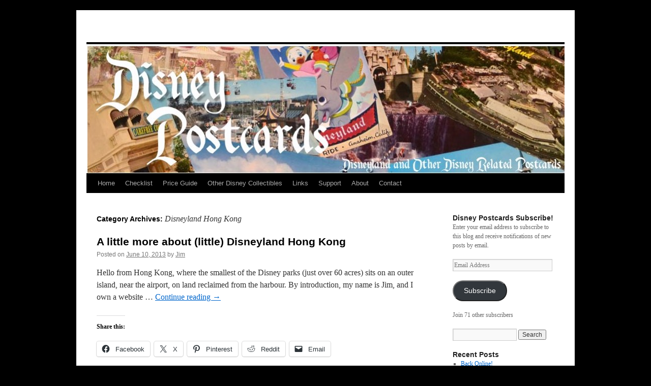

--- FILE ---
content_type: text/html; charset=UTF-8
request_url: https://sundrycollectibles.net/disneypostcards/category/disneyland-hong-kong/
body_size: 11203
content:
<!DOCTYPE html>
<html lang="en-US">
<head>
<meta charset="UTF-8" />
<title>
Disneyland Hong Kong | 	</title>
<link rel="profile" href="https://gmpg.org/xfn/11" />
<link rel="stylesheet" type="text/css" media="all" href="https://sundrycollectibles.net/disneypostcards/wp-content/themes/twentyten/style.css?ver=20230328" />
<link rel="pingback" href="https://sundrycollectibles.net/disneypostcards/xmlrpc.php">
<meta name='robots' content='max-image-preview:large' />
<link rel='dns-prefetch' href='//secure.gravatar.com' />
<link rel='dns-prefetch' href='//stats.wp.com' />
<link rel='dns-prefetch' href='//v0.wordpress.com' />
<link rel='dns-prefetch' href='//widgets.wp.com' />
<link rel='dns-prefetch' href='//s0.wp.com' />
<link rel='dns-prefetch' href='//0.gravatar.com' />
<link rel='dns-prefetch' href='//1.gravatar.com' />
<link rel='dns-prefetch' href='//2.gravatar.com' />
<link rel="alternate" type="application/rss+xml" title=" &raquo; Feed" href="https://sundrycollectibles.net/disneypostcards/feed/" />
<link rel="alternate" type="application/rss+xml" title=" &raquo; Comments Feed" href="https://sundrycollectibles.net/disneypostcards/comments/feed/" />
<link rel="alternate" type="application/rss+xml" title=" &raquo; Disneyland Hong Kong Category Feed" href="https://sundrycollectibles.net/disneypostcards/category/disneyland-hong-kong/feed/" />
<style id='wp-img-auto-sizes-contain-inline-css' type='text/css'>
img:is([sizes=auto i],[sizes^="auto," i]){contain-intrinsic-size:3000px 1500px}
/*# sourceURL=wp-img-auto-sizes-contain-inline-css */
</style>
<style id='wp-emoji-styles-inline-css' type='text/css'>

	img.wp-smiley, img.emoji {
		display: inline !important;
		border: none !important;
		box-shadow: none !important;
		height: 1em !important;
		width: 1em !important;
		margin: 0 0.07em !important;
		vertical-align: -0.1em !important;
		background: none !important;
		padding: 0 !important;
	}
/*# sourceURL=wp-emoji-styles-inline-css */
</style>
<style id='wp-block-library-inline-css' type='text/css'>
:root{--wp-block-synced-color:#7a00df;--wp-block-synced-color--rgb:122,0,223;--wp-bound-block-color:var(--wp-block-synced-color);--wp-editor-canvas-background:#ddd;--wp-admin-theme-color:#007cba;--wp-admin-theme-color--rgb:0,124,186;--wp-admin-theme-color-darker-10:#006ba1;--wp-admin-theme-color-darker-10--rgb:0,107,160.5;--wp-admin-theme-color-darker-20:#005a87;--wp-admin-theme-color-darker-20--rgb:0,90,135;--wp-admin-border-width-focus:2px}@media (min-resolution:192dpi){:root{--wp-admin-border-width-focus:1.5px}}.wp-element-button{cursor:pointer}:root .has-very-light-gray-background-color{background-color:#eee}:root .has-very-dark-gray-background-color{background-color:#313131}:root .has-very-light-gray-color{color:#eee}:root .has-very-dark-gray-color{color:#313131}:root .has-vivid-green-cyan-to-vivid-cyan-blue-gradient-background{background:linear-gradient(135deg,#00d084,#0693e3)}:root .has-purple-crush-gradient-background{background:linear-gradient(135deg,#34e2e4,#4721fb 50%,#ab1dfe)}:root .has-hazy-dawn-gradient-background{background:linear-gradient(135deg,#faaca8,#dad0ec)}:root .has-subdued-olive-gradient-background{background:linear-gradient(135deg,#fafae1,#67a671)}:root .has-atomic-cream-gradient-background{background:linear-gradient(135deg,#fdd79a,#004a59)}:root .has-nightshade-gradient-background{background:linear-gradient(135deg,#330968,#31cdcf)}:root .has-midnight-gradient-background{background:linear-gradient(135deg,#020381,#2874fc)}:root{--wp--preset--font-size--normal:16px;--wp--preset--font-size--huge:42px}.has-regular-font-size{font-size:1em}.has-larger-font-size{font-size:2.625em}.has-normal-font-size{font-size:var(--wp--preset--font-size--normal)}.has-huge-font-size{font-size:var(--wp--preset--font-size--huge)}.has-text-align-center{text-align:center}.has-text-align-left{text-align:left}.has-text-align-right{text-align:right}.has-fit-text{white-space:nowrap!important}#end-resizable-editor-section{display:none}.aligncenter{clear:both}.items-justified-left{justify-content:flex-start}.items-justified-center{justify-content:center}.items-justified-right{justify-content:flex-end}.items-justified-space-between{justify-content:space-between}.screen-reader-text{border:0;clip-path:inset(50%);height:1px;margin:-1px;overflow:hidden;padding:0;position:absolute;width:1px;word-wrap:normal!important}.screen-reader-text:focus{background-color:#ddd;clip-path:none;color:#444;display:block;font-size:1em;height:auto;left:5px;line-height:normal;padding:15px 23px 14px;text-decoration:none;top:5px;width:auto;z-index:100000}html :where(.has-border-color){border-style:solid}html :where([style*=border-top-color]){border-top-style:solid}html :where([style*=border-right-color]){border-right-style:solid}html :where([style*=border-bottom-color]){border-bottom-style:solid}html :where([style*=border-left-color]){border-left-style:solid}html :where([style*=border-width]){border-style:solid}html :where([style*=border-top-width]){border-top-style:solid}html :where([style*=border-right-width]){border-right-style:solid}html :where([style*=border-bottom-width]){border-bottom-style:solid}html :where([style*=border-left-width]){border-left-style:solid}html :where(img[class*=wp-image-]){height:auto;max-width:100%}:where(figure){margin:0 0 1em}html :where(.is-position-sticky){--wp-admin--admin-bar--position-offset:var(--wp-admin--admin-bar--height,0px)}@media screen and (max-width:600px){html :where(.is-position-sticky){--wp-admin--admin-bar--position-offset:0px}}

/*# sourceURL=wp-block-library-inline-css */
</style><style id='global-styles-inline-css' type='text/css'>
:root{--wp--preset--aspect-ratio--square: 1;--wp--preset--aspect-ratio--4-3: 4/3;--wp--preset--aspect-ratio--3-4: 3/4;--wp--preset--aspect-ratio--3-2: 3/2;--wp--preset--aspect-ratio--2-3: 2/3;--wp--preset--aspect-ratio--16-9: 16/9;--wp--preset--aspect-ratio--9-16: 9/16;--wp--preset--color--black: #000;--wp--preset--color--cyan-bluish-gray: #abb8c3;--wp--preset--color--white: #fff;--wp--preset--color--pale-pink: #f78da7;--wp--preset--color--vivid-red: #cf2e2e;--wp--preset--color--luminous-vivid-orange: #ff6900;--wp--preset--color--luminous-vivid-amber: #fcb900;--wp--preset--color--light-green-cyan: #7bdcb5;--wp--preset--color--vivid-green-cyan: #00d084;--wp--preset--color--pale-cyan-blue: #8ed1fc;--wp--preset--color--vivid-cyan-blue: #0693e3;--wp--preset--color--vivid-purple: #9b51e0;--wp--preset--color--blue: #0066cc;--wp--preset--color--medium-gray: #666;--wp--preset--color--light-gray: #f1f1f1;--wp--preset--gradient--vivid-cyan-blue-to-vivid-purple: linear-gradient(135deg,rgb(6,147,227) 0%,rgb(155,81,224) 100%);--wp--preset--gradient--light-green-cyan-to-vivid-green-cyan: linear-gradient(135deg,rgb(122,220,180) 0%,rgb(0,208,130) 100%);--wp--preset--gradient--luminous-vivid-amber-to-luminous-vivid-orange: linear-gradient(135deg,rgb(252,185,0) 0%,rgb(255,105,0) 100%);--wp--preset--gradient--luminous-vivid-orange-to-vivid-red: linear-gradient(135deg,rgb(255,105,0) 0%,rgb(207,46,46) 100%);--wp--preset--gradient--very-light-gray-to-cyan-bluish-gray: linear-gradient(135deg,rgb(238,238,238) 0%,rgb(169,184,195) 100%);--wp--preset--gradient--cool-to-warm-spectrum: linear-gradient(135deg,rgb(74,234,220) 0%,rgb(151,120,209) 20%,rgb(207,42,186) 40%,rgb(238,44,130) 60%,rgb(251,105,98) 80%,rgb(254,248,76) 100%);--wp--preset--gradient--blush-light-purple: linear-gradient(135deg,rgb(255,206,236) 0%,rgb(152,150,240) 100%);--wp--preset--gradient--blush-bordeaux: linear-gradient(135deg,rgb(254,205,165) 0%,rgb(254,45,45) 50%,rgb(107,0,62) 100%);--wp--preset--gradient--luminous-dusk: linear-gradient(135deg,rgb(255,203,112) 0%,rgb(199,81,192) 50%,rgb(65,88,208) 100%);--wp--preset--gradient--pale-ocean: linear-gradient(135deg,rgb(255,245,203) 0%,rgb(182,227,212) 50%,rgb(51,167,181) 100%);--wp--preset--gradient--electric-grass: linear-gradient(135deg,rgb(202,248,128) 0%,rgb(113,206,126) 100%);--wp--preset--gradient--midnight: linear-gradient(135deg,rgb(2,3,129) 0%,rgb(40,116,252) 100%);--wp--preset--font-size--small: 13px;--wp--preset--font-size--medium: 20px;--wp--preset--font-size--large: 36px;--wp--preset--font-size--x-large: 42px;--wp--preset--spacing--20: 0.44rem;--wp--preset--spacing--30: 0.67rem;--wp--preset--spacing--40: 1rem;--wp--preset--spacing--50: 1.5rem;--wp--preset--spacing--60: 2.25rem;--wp--preset--spacing--70: 3.38rem;--wp--preset--spacing--80: 5.06rem;--wp--preset--shadow--natural: 6px 6px 9px rgba(0, 0, 0, 0.2);--wp--preset--shadow--deep: 12px 12px 50px rgba(0, 0, 0, 0.4);--wp--preset--shadow--sharp: 6px 6px 0px rgba(0, 0, 0, 0.2);--wp--preset--shadow--outlined: 6px 6px 0px -3px rgb(255, 255, 255), 6px 6px rgb(0, 0, 0);--wp--preset--shadow--crisp: 6px 6px 0px rgb(0, 0, 0);}:where(.is-layout-flex){gap: 0.5em;}:where(.is-layout-grid){gap: 0.5em;}body .is-layout-flex{display: flex;}.is-layout-flex{flex-wrap: wrap;align-items: center;}.is-layout-flex > :is(*, div){margin: 0;}body .is-layout-grid{display: grid;}.is-layout-grid > :is(*, div){margin: 0;}:where(.wp-block-columns.is-layout-flex){gap: 2em;}:where(.wp-block-columns.is-layout-grid){gap: 2em;}:where(.wp-block-post-template.is-layout-flex){gap: 1.25em;}:where(.wp-block-post-template.is-layout-grid){gap: 1.25em;}.has-black-color{color: var(--wp--preset--color--black) !important;}.has-cyan-bluish-gray-color{color: var(--wp--preset--color--cyan-bluish-gray) !important;}.has-white-color{color: var(--wp--preset--color--white) !important;}.has-pale-pink-color{color: var(--wp--preset--color--pale-pink) !important;}.has-vivid-red-color{color: var(--wp--preset--color--vivid-red) !important;}.has-luminous-vivid-orange-color{color: var(--wp--preset--color--luminous-vivid-orange) !important;}.has-luminous-vivid-amber-color{color: var(--wp--preset--color--luminous-vivid-amber) !important;}.has-light-green-cyan-color{color: var(--wp--preset--color--light-green-cyan) !important;}.has-vivid-green-cyan-color{color: var(--wp--preset--color--vivid-green-cyan) !important;}.has-pale-cyan-blue-color{color: var(--wp--preset--color--pale-cyan-blue) !important;}.has-vivid-cyan-blue-color{color: var(--wp--preset--color--vivid-cyan-blue) !important;}.has-vivid-purple-color{color: var(--wp--preset--color--vivid-purple) !important;}.has-black-background-color{background-color: var(--wp--preset--color--black) !important;}.has-cyan-bluish-gray-background-color{background-color: var(--wp--preset--color--cyan-bluish-gray) !important;}.has-white-background-color{background-color: var(--wp--preset--color--white) !important;}.has-pale-pink-background-color{background-color: var(--wp--preset--color--pale-pink) !important;}.has-vivid-red-background-color{background-color: var(--wp--preset--color--vivid-red) !important;}.has-luminous-vivid-orange-background-color{background-color: var(--wp--preset--color--luminous-vivid-orange) !important;}.has-luminous-vivid-amber-background-color{background-color: var(--wp--preset--color--luminous-vivid-amber) !important;}.has-light-green-cyan-background-color{background-color: var(--wp--preset--color--light-green-cyan) !important;}.has-vivid-green-cyan-background-color{background-color: var(--wp--preset--color--vivid-green-cyan) !important;}.has-pale-cyan-blue-background-color{background-color: var(--wp--preset--color--pale-cyan-blue) !important;}.has-vivid-cyan-blue-background-color{background-color: var(--wp--preset--color--vivid-cyan-blue) !important;}.has-vivid-purple-background-color{background-color: var(--wp--preset--color--vivid-purple) !important;}.has-black-border-color{border-color: var(--wp--preset--color--black) !important;}.has-cyan-bluish-gray-border-color{border-color: var(--wp--preset--color--cyan-bluish-gray) !important;}.has-white-border-color{border-color: var(--wp--preset--color--white) !important;}.has-pale-pink-border-color{border-color: var(--wp--preset--color--pale-pink) !important;}.has-vivid-red-border-color{border-color: var(--wp--preset--color--vivid-red) !important;}.has-luminous-vivid-orange-border-color{border-color: var(--wp--preset--color--luminous-vivid-orange) !important;}.has-luminous-vivid-amber-border-color{border-color: var(--wp--preset--color--luminous-vivid-amber) !important;}.has-light-green-cyan-border-color{border-color: var(--wp--preset--color--light-green-cyan) !important;}.has-vivid-green-cyan-border-color{border-color: var(--wp--preset--color--vivid-green-cyan) !important;}.has-pale-cyan-blue-border-color{border-color: var(--wp--preset--color--pale-cyan-blue) !important;}.has-vivid-cyan-blue-border-color{border-color: var(--wp--preset--color--vivid-cyan-blue) !important;}.has-vivid-purple-border-color{border-color: var(--wp--preset--color--vivid-purple) !important;}.has-vivid-cyan-blue-to-vivid-purple-gradient-background{background: var(--wp--preset--gradient--vivid-cyan-blue-to-vivid-purple) !important;}.has-light-green-cyan-to-vivid-green-cyan-gradient-background{background: var(--wp--preset--gradient--light-green-cyan-to-vivid-green-cyan) !important;}.has-luminous-vivid-amber-to-luminous-vivid-orange-gradient-background{background: var(--wp--preset--gradient--luminous-vivid-amber-to-luminous-vivid-orange) !important;}.has-luminous-vivid-orange-to-vivid-red-gradient-background{background: var(--wp--preset--gradient--luminous-vivid-orange-to-vivid-red) !important;}.has-very-light-gray-to-cyan-bluish-gray-gradient-background{background: var(--wp--preset--gradient--very-light-gray-to-cyan-bluish-gray) !important;}.has-cool-to-warm-spectrum-gradient-background{background: var(--wp--preset--gradient--cool-to-warm-spectrum) !important;}.has-blush-light-purple-gradient-background{background: var(--wp--preset--gradient--blush-light-purple) !important;}.has-blush-bordeaux-gradient-background{background: var(--wp--preset--gradient--blush-bordeaux) !important;}.has-luminous-dusk-gradient-background{background: var(--wp--preset--gradient--luminous-dusk) !important;}.has-pale-ocean-gradient-background{background: var(--wp--preset--gradient--pale-ocean) !important;}.has-electric-grass-gradient-background{background: var(--wp--preset--gradient--electric-grass) !important;}.has-midnight-gradient-background{background: var(--wp--preset--gradient--midnight) !important;}.has-small-font-size{font-size: var(--wp--preset--font-size--small) !important;}.has-medium-font-size{font-size: var(--wp--preset--font-size--medium) !important;}.has-large-font-size{font-size: var(--wp--preset--font-size--large) !important;}.has-x-large-font-size{font-size: var(--wp--preset--font-size--x-large) !important;}
/*# sourceURL=global-styles-inline-css */
</style>

<style id='classic-theme-styles-inline-css' type='text/css'>
/*! This file is auto-generated */
.wp-block-button__link{color:#fff;background-color:#32373c;border-radius:9999px;box-shadow:none;text-decoration:none;padding:calc(.667em + 2px) calc(1.333em + 2px);font-size:1.125em}.wp-block-file__button{background:#32373c;color:#fff;text-decoration:none}
/*# sourceURL=/wp-includes/css/classic-themes.min.css */
</style>
<link rel='stylesheet' id='twentyten-block-style-css' href='https://sundrycollectibles.net/disneypostcards/wp-content/themes/twentyten/blocks.css?ver=20190704' type='text/css' media='all' />
<link rel='stylesheet' id='jetpack_likes-css' href='https://sundrycollectibles.net/disneypostcards/wp-content/plugins/jetpack/modules/likes/style.css?ver=15.4' type='text/css' media='all' />
<link rel='stylesheet' id='jetpack-subscriptions-css' href='https://sundrycollectibles.net/disneypostcards/wp-content/plugins/jetpack/_inc/build/subscriptions/subscriptions.min.css?ver=15.4' type='text/css' media='all' />
<link rel='stylesheet' id='sharedaddy-css' href='https://sundrycollectibles.net/disneypostcards/wp-content/plugins/jetpack/modules/sharedaddy/sharing.css?ver=15.4' type='text/css' media='all' />
<link rel='stylesheet' id='social-logos-css' href='https://sundrycollectibles.net/disneypostcards/wp-content/plugins/jetpack/_inc/social-logos/social-logos.min.css?ver=15.4' type='text/css' media='all' />
<script type="text/javascript" src="https://sundrycollectibles.net/disneypostcards/wp-includes/js/jquery/jquery.min.js?ver=3.7.1" id="jquery-core-js"></script>
<script type="text/javascript" src="https://sundrycollectibles.net/disneypostcards/wp-includes/js/jquery/jquery-migrate.min.js?ver=3.4.1" id="jquery-migrate-js"></script>
<script type="text/javascript" id="ai-js-js-extra">
/* <![CDATA[ */
var MyAjax = {"ajaxurl":"https://sundrycollectibles.net/disneypostcards/wp-admin/admin-ajax.php","security":"b95d7dd3b5"};
//# sourceURL=ai-js-js-extra
/* ]]> */
</script>
<script type="text/javascript" src="https://sundrycollectibles.net/disneypostcards/wp-content/plugins/advanced-iframe/js/ai.min.js?ver=942854" id="ai-js-js"></script>
<link rel="https://api.w.org/" href="https://sundrycollectibles.net/disneypostcards/wp-json/" /><link rel="alternate" title="JSON" type="application/json" href="https://sundrycollectibles.net/disneypostcards/wp-json/wp/v2/categories/67" /><link rel="EditURI" type="application/rsd+xml" title="RSD" href="https://sundrycollectibles.net/disneypostcards/xmlrpc.php?rsd" />
<meta name="generator" content="WordPress 6.9" />
	<style>img#wpstats{display:none}</style>
		<style type="text/css" id="custom-background-css">
body.custom-background { background-color: #000000; }
</style>
	
<!-- Jetpack Open Graph Tags -->
<meta property="og:type" content="website" />
<meta property="og:title" content="Disneyland Hong Kong" />
<meta property="og:url" content="https://sundrycollectibles.net/disneypostcards/category/disneyland-hong-kong/" />
<meta property="og:image" content="https://s0.wp.com/i/blank.jpg" />
<meta property="og:image:width" content="200" />
<meta property="og:image:height" content="200" />
<meta property="og:image:alt" content="" />
<meta property="og:locale" content="en_US" />

<!-- End Jetpack Open Graph Tags -->
</head>

<body class="archive category category-disneyland-hong-kong category-67 custom-background wp-theme-twentyten">
<div id="wrapper" class="hfeed">
	<div id="header">
		<div id="masthead">
			<div id="branding" role="banner">
								<div id="site-title">
					<span>
						<a href="https://sundrycollectibles.net/disneypostcards/" rel="home"></a>
					</span>
				</div>
				<div id="site-description"></div>

									<img src="https://sundrycollectibles.net/disneypostcards/wp-content/uploads/2012/11/cropped-Header_with_Text_narrow.jpg" width="940" height="254" alt="" />
								</div><!-- #branding -->

			<div id="access" role="navigation">
								<div class="skip-link screen-reader-text"><a href="#content">Skip to content</a></div>
				<div class="menu-header"><ul id="menu-menu-1" class="menu"><li id="menu-item-2710" class="menu-item menu-item-type-custom menu-item-object-custom menu-item-home menu-item-2710"><a href="https://sundrycollectibles.net/disneypostcards/">Home</a></li>
<li id="menu-item-2713" class="menu-item menu-item-type-post_type menu-item-object-page menu-item-has-children menu-item-2713"><a href="https://sundrycollectibles.net/disneypostcards/checklist/">Checklist</a>
<ul class="sub-menu">
	<li id="menu-item-2714" class="menu-item menu-item-type-post_type menu-item-object-page menu-item-2714"><a href="https://sundrycollectibles.net/disneypostcards/checklist/checklist-instructions/">Checklist Instructions</a></li>
	<li id="menu-item-2715" class="menu-item menu-item-type-post_type menu-item-object-page menu-item-2715"><a href="https://sundrycollectibles.net/disneypostcards/checklist/nickel-tour-pdf-file/">Nickel Tour PDF file</a></li>
</ul>
</li>
<li id="menu-item-2716" class="menu-item menu-item-type-post_type menu-item-object-page menu-item-has-children menu-item-2716"><a href="https://sundrycollectibles.net/disneypostcards/price-guide/">Price Guide</a>
<ul class="sub-menu">
	<li id="menu-item-2717" class="menu-item menu-item-type-post_type menu-item-object-page menu-item-2717"><a href="https://sundrycollectibles.net/disneypostcards/price-guide/pre-opening-nt0001-nt0023/">NT0001-NT0023  PXXXXX</a></li>
	<li id="menu-item-2718" class="menu-item menu-item-type-post_type menu-item-object-page menu-item-2718"><a href="https://sundrycollectibles.net/disneypostcards/price-guide/nt-0024-nt0089/">NT0024-NT0089  PXXXXX</a></li>
	<li id="menu-item-2719" class="menu-item menu-item-type-post_type menu-item-object-page menu-item-2719"><a href="https://sundrycollectibles.net/disneypostcards/price-guide/nt0085-nt0215/">NT0090-NT0215  D-XXX</a></li>
	<li id="menu-item-2720" class="menu-item menu-item-type-post_type menu-item-object-page menu-item-2720"><a href="https://sundrycollectibles.net/disneypostcards/price-guide/nt0228-nt0266-a-series/">NT0228-NT0266 A-Series</a></li>
	<li id="menu-item-2721" class="menu-item menu-item-type-post_type menu-item-object-page menu-item-2721"><a href="https://sundrycollectibles.net/disneypostcards/price-guide/nt0267-nt031-b-series/">NT0267-NT0311  B-Series</a></li>
	<li id="menu-item-2722" class="menu-item menu-item-type-post_type menu-item-object-page menu-item-2722"><a href="https://sundrycollectibles.net/disneypostcards/price-guide/nt0312-nt0366-c-series/">NT0312-NT0366  C-Series</a></li>
	<li id="menu-item-2723" class="menu-item menu-item-type-post_type menu-item-object-page menu-item-2723"><a href="https://sundrycollectibles.net/disneypostcards/price-guide/nt0367-nt0418-d-series/">NT0367-NT0418  D-Series</a></li>
	<li id="menu-item-2724" class="menu-item menu-item-type-post_type menu-item-object-page menu-item-2724"><a href="https://sundrycollectibles.net/disneypostcards/price-guide/nt0419-nt0459-e-series/">NT0419-NT0459  E-Series</a></li>
	<li id="menu-item-2725" class="menu-item menu-item-type-post_type menu-item-object-page menu-item-2725"><a href="https://sundrycollectibles.net/disneypostcards/price-guide/nt0461-nt0496-jumbos-etc/">NT0460-NT0496 Jumbo&#8217;s</a></li>
	<li id="menu-item-2726" class="menu-item menu-item-type-post_type menu-item-object-page menu-item-2726"><a href="https://sundrycollectibles.net/disneypostcards/price-guide/nt0497-nt0656-novelties/">NT0497-NT0656 Novelties</a></li>
	<li id="menu-item-2727" class="menu-item menu-item-type-post_type menu-item-object-page menu-item-2727"><a href="https://sundrycollectibles.net/disneypostcards/price-guide/nt0657-nt0781b-1-xxx/">NT0657-NT0781B  1-XXX</a></li>
	<li id="menu-item-2728" class="menu-item menu-item-type-post_type menu-item-object-page menu-item-2728"><a href="https://sundrycollectibles.net/disneypostcards/price-guide/nt0782-nt0875/">NT0782-NT0875</a></li>
	<li id="menu-item-2729" class="menu-item menu-item-type-post_type menu-item-object-page menu-item-2729"><a href="https://sundrycollectibles.net/disneypostcards/price-guide/nt0876-nt1045-0111-xxxx/">NT0876-NT1045 0111…</a></li>
	<li id="menu-item-2730" class="menu-item menu-item-type-post_type menu-item-object-page menu-item-2730"><a href="https://sundrycollectibles.net/disneypostcards/price-guide/nt1046-nt1215/">NT1046-NT1215</a></li>
	<li id="menu-item-2731" class="menu-item menu-item-type-post_type menu-item-object-page menu-item-2731"><a href="https://sundrycollectibles.net/disneypostcards/price-guide/nt1216-nt4041/">NT1216 – NT4041</a></li>
</ul>
</li>
<li id="menu-item-2732" class="menu-item menu-item-type-post_type menu-item-object-page menu-item-2732"><a href="https://sundrycollectibles.net/disneypostcards/other-disney-collectibles/">Other Disney Collectibles</a></li>
<li id="menu-item-2733" class="menu-item menu-item-type-post_type menu-item-object-page menu-item-2733"><a href="https://sundrycollectibles.net/disneypostcards/links/">Links</a></li>
<li id="menu-item-2734" class="menu-item menu-item-type-post_type menu-item-object-page menu-item-2734"><a href="https://sundrycollectibles.net/disneypostcards/support/">Support</a></li>
<li id="menu-item-2735" class="menu-item menu-item-type-post_type menu-item-object-page menu-item-2735"><a href="https://sundrycollectibles.net/disneypostcards/about-me/">About</a></li>
<li id="menu-item-2736" class="menu-item menu-item-type-post_type menu-item-object-page menu-item-2736"><a href="https://sundrycollectibles.net/disneypostcards/contact/">Contact</a></li>
</ul></div>			</div><!-- #access -->
		</div><!-- #masthead -->
	</div><!-- #header -->

	<div id="main">

		<div id="container">
			<div id="content" role="main">

				<h1 class="page-title">
				Category Archives: <span>Disneyland Hong Kong</span>				</h1>
				



	
			<div id="post-1337" class="post-1337 post type-post status-publish format-standard hentry category-disney category-postcards-disney category-disneyland-hong-kong tag-disney-postcards tag-disneyland-hong-kong">
			<h2 class="entry-title"><a href="https://sundrycollectibles.net/disneypostcards/a-little-more-about-little-disneyland-hong-kong/" rel="bookmark">A little more about (little) Disneyland Hong Kong</a></h2>

			<div class="entry-meta">
				<span class="meta-prep meta-prep-author">Posted on</span> <a href="https://sundrycollectibles.net/disneypostcards/a-little-more-about-little-disneyland-hong-kong/" title="11:00 pm" rel="bookmark"><span class="entry-date">June 10, 2013</span></a> <span class="meta-sep">by</span> <span class="author vcard"><a class="url fn n" href="https://sundrycollectibles.net/disneypostcards/author/jim/" title="View all posts by Jim">Jim</a></span>			</div><!-- .entry-meta -->

					<div class="entry-summary">
				<p>Hello from Hong Kong, where the smallest of the Disney parks (just over 60 acres) sits on an outer island, near the airport, on land reclaimed from the harbour. By introduction, my name is Jim, and I own a website &hellip; <a href="https://sundrycollectibles.net/disneypostcards/a-little-more-about-little-disneyland-hong-kong/">Continue reading <span class="meta-nav">&rarr;</span></a></p>
<div class="sharedaddy sd-sharing-enabled"><div class="robots-nocontent sd-block sd-social sd-social-icon-text sd-sharing"><h3 class="sd-title">Share this:</h3><div class="sd-content"><ul><li class="share-facebook"><a rel="nofollow noopener noreferrer"
				data-shared="sharing-facebook-1337"
				class="share-facebook sd-button share-icon"
				href="https://sundrycollectibles.net/disneypostcards/a-little-more-about-little-disneyland-hong-kong/?share=facebook"
				target="_blank"
				aria-labelledby="sharing-facebook-1337"
				>
				<span id="sharing-facebook-1337" hidden>Click to share on Facebook (Opens in new window)</span>
				<span>Facebook</span>
			</a></li><li class="share-twitter"><a rel="nofollow noopener noreferrer"
				data-shared="sharing-twitter-1337"
				class="share-twitter sd-button share-icon"
				href="https://sundrycollectibles.net/disneypostcards/a-little-more-about-little-disneyland-hong-kong/?share=twitter"
				target="_blank"
				aria-labelledby="sharing-twitter-1337"
				>
				<span id="sharing-twitter-1337" hidden>Click to share on X (Opens in new window)</span>
				<span>X</span>
			</a></li><li class="share-pinterest"><a rel="nofollow noopener noreferrer"
				data-shared="sharing-pinterest-1337"
				class="share-pinterest sd-button share-icon"
				href="https://sundrycollectibles.net/disneypostcards/a-little-more-about-little-disneyland-hong-kong/?share=pinterest"
				target="_blank"
				aria-labelledby="sharing-pinterest-1337"
				>
				<span id="sharing-pinterest-1337" hidden>Click to share on Pinterest (Opens in new window)</span>
				<span>Pinterest</span>
			</a></li><li class="share-reddit"><a rel="nofollow noopener noreferrer"
				data-shared="sharing-reddit-1337"
				class="share-reddit sd-button share-icon"
				href="https://sundrycollectibles.net/disneypostcards/a-little-more-about-little-disneyland-hong-kong/?share=reddit"
				target="_blank"
				aria-labelledby="sharing-reddit-1337"
				>
				<span id="sharing-reddit-1337" hidden>Click to share on Reddit (Opens in new window)</span>
				<span>Reddit</span>
			</a></li><li class="share-email"><a rel="nofollow noopener noreferrer"
				data-shared="sharing-email-1337"
				class="share-email sd-button share-icon"
				href="mailto:?subject=%5BShared%20Post%5D%20A%20little%20more%20about%20%28little%29%20Disneyland%20Hong%20Kong&#038;body=https%3A%2F%2Fsundrycollectibles.net%2Fdisneypostcards%2Fa-little-more-about-little-disneyland-hong-kong%2F&#038;share=email"
				target="_blank"
				aria-labelledby="sharing-email-1337"
				data-email-share-error-title="Do you have email set up?" data-email-share-error-text="If you&#039;re having problems sharing via email, you might not have email set up for your browser. You may need to create a new email yourself." data-email-share-nonce="1f9903a3be" data-email-share-track-url="https://sundrycollectibles.net/disneypostcards/a-little-more-about-little-disneyland-hong-kong/?share=email">
				<span id="sharing-email-1337" hidden>Click to email a link to a friend (Opens in new window)</span>
				<span>Email</span>
			</a></li><li class="share-end"></li></ul></div></div></div><div class='sharedaddy sd-block sd-like jetpack-likes-widget-wrapper jetpack-likes-widget-unloaded' id='like-post-wrapper-39597162-1337-6973ee1401095' data-src='https://widgets.wp.com/likes/?ver=15.4#blog_id=39597162&amp;post_id=1337&amp;origin=sundrycollectibles.net&amp;obj_id=39597162-1337-6973ee1401095' data-name='like-post-frame-39597162-1337-6973ee1401095' data-title='Like or Reblog'><h3 class="sd-title">Like this:</h3><div class='likes-widget-placeholder post-likes-widget-placeholder' style='height: 55px;'><span class='button'><span>Like</span></span> <span class="loading">Loading...</span></div><span class='sd-text-color'></span><a class='sd-link-color'></a></div>			</div><!-- .entry-summary -->
	
			<div class="entry-utility">
									<span class="cat-links">
						<span class="entry-utility-prep entry-utility-prep-cat-links">Posted in</span> <a href="https://sundrycollectibles.net/disneypostcards/category/disney/" rel="category tag">Disney</a>, <a href="https://sundrycollectibles.net/disneypostcards/category/disney/postcards-disney/" rel="category tag">Disney Postcards</a>, <a href="https://sundrycollectibles.net/disneypostcards/category/disneyland-hong-kong/" rel="category tag">Disneyland Hong Kong</a>					</span>
					<span class="meta-sep">|</span>
				
								<span class="tag-links">
					<span class="entry-utility-prep entry-utility-prep-tag-links">Tagged</span> <a href="https://sundrycollectibles.net/disneypostcards/tag/disney-postcards/" rel="tag">Disney Postcards</a>, <a href="https://sundrycollectibles.net/disneypostcards/tag/disneyland-hong-kong/" rel="tag">Disneyland Hong Kong</a>				</span>
				<span class="meta-sep">|</span>
				
				<span class="comments-link"><a href="https://sundrycollectibles.net/disneypostcards/a-little-more-about-little-disneyland-hong-kong/#respond">Leave a comment</a></span>

							</div><!-- .entry-utility -->
		</div><!-- #post-1337 -->

		
	

	
			<div id="post-1325" class="post-1325 post type-post status-publish format-standard hentry category-postcards-disney category-disneyland-hong-kong tag-disneyland-hong-kong">
			<h2 class="entry-title"><a href="https://sundrycollectibles.net/disneypostcards/disneyland-hong-kong-postcard-sets/" rel="bookmark">Disneyland Hong Kong Postcard Sets</a></h2>

			<div class="entry-meta">
				<span class="meta-prep meta-prep-author">Posted on</span> <a href="https://sundrycollectibles.net/disneypostcards/disneyland-hong-kong-postcard-sets/" title="9:36 pm" rel="bookmark"><span class="entry-date">June 5, 2013</span></a> <span class="meta-sep">by</span> <span class="author vcard"><a class="url fn n" href="https://sundrycollectibles.net/disneypostcards/author/admin/" title="View all posts by Todd">Todd</a></span>			</div><!-- .entry-meta -->

					<div class="entry-summary">
				<p>There is a lot to talk about tonight&#8230;so much, that I am going to have to spread the news across several installments.  Why so much to say?  Well, I have been fairly busy acquiring little lots of cards here and there &hellip; <a href="https://sundrycollectibles.net/disneypostcards/disneyland-hong-kong-postcard-sets/">Continue reading <span class="meta-nav">&rarr;</span></a></p>
<div class="sharedaddy sd-sharing-enabled"><div class="robots-nocontent sd-block sd-social sd-social-icon-text sd-sharing"><h3 class="sd-title">Share this:</h3><div class="sd-content"><ul><li class="share-facebook"><a rel="nofollow noopener noreferrer"
				data-shared="sharing-facebook-1325"
				class="share-facebook sd-button share-icon"
				href="https://sundrycollectibles.net/disneypostcards/disneyland-hong-kong-postcard-sets/?share=facebook"
				target="_blank"
				aria-labelledby="sharing-facebook-1325"
				>
				<span id="sharing-facebook-1325" hidden>Click to share on Facebook (Opens in new window)</span>
				<span>Facebook</span>
			</a></li><li class="share-twitter"><a rel="nofollow noopener noreferrer"
				data-shared="sharing-twitter-1325"
				class="share-twitter sd-button share-icon"
				href="https://sundrycollectibles.net/disneypostcards/disneyland-hong-kong-postcard-sets/?share=twitter"
				target="_blank"
				aria-labelledby="sharing-twitter-1325"
				>
				<span id="sharing-twitter-1325" hidden>Click to share on X (Opens in new window)</span>
				<span>X</span>
			</a></li><li class="share-pinterest"><a rel="nofollow noopener noreferrer"
				data-shared="sharing-pinterest-1325"
				class="share-pinterest sd-button share-icon"
				href="https://sundrycollectibles.net/disneypostcards/disneyland-hong-kong-postcard-sets/?share=pinterest"
				target="_blank"
				aria-labelledby="sharing-pinterest-1325"
				>
				<span id="sharing-pinterest-1325" hidden>Click to share on Pinterest (Opens in new window)</span>
				<span>Pinterest</span>
			</a></li><li class="share-reddit"><a rel="nofollow noopener noreferrer"
				data-shared="sharing-reddit-1325"
				class="share-reddit sd-button share-icon"
				href="https://sundrycollectibles.net/disneypostcards/disneyland-hong-kong-postcard-sets/?share=reddit"
				target="_blank"
				aria-labelledby="sharing-reddit-1325"
				>
				<span id="sharing-reddit-1325" hidden>Click to share on Reddit (Opens in new window)</span>
				<span>Reddit</span>
			</a></li><li class="share-email"><a rel="nofollow noopener noreferrer"
				data-shared="sharing-email-1325"
				class="share-email sd-button share-icon"
				href="mailto:?subject=%5BShared%20Post%5D%20Disneyland%20Hong%20Kong%20Postcard%20Sets&#038;body=https%3A%2F%2Fsundrycollectibles.net%2Fdisneypostcards%2Fdisneyland-hong-kong-postcard-sets%2F&#038;share=email"
				target="_blank"
				aria-labelledby="sharing-email-1325"
				data-email-share-error-title="Do you have email set up?" data-email-share-error-text="If you&#039;re having problems sharing via email, you might not have email set up for your browser. You may need to create a new email yourself." data-email-share-nonce="4a59fd771f" data-email-share-track-url="https://sundrycollectibles.net/disneypostcards/disneyland-hong-kong-postcard-sets/?share=email">
				<span id="sharing-email-1325" hidden>Click to email a link to a friend (Opens in new window)</span>
				<span>Email</span>
			</a></li><li class="share-end"></li></ul></div></div></div><div class='sharedaddy sd-block sd-like jetpack-likes-widget-wrapper jetpack-likes-widget-unloaded' id='like-post-wrapper-39597162-1325-6973ee140190f' data-src='https://widgets.wp.com/likes/?ver=15.4#blog_id=39597162&amp;post_id=1325&amp;origin=sundrycollectibles.net&amp;obj_id=39597162-1325-6973ee140190f' data-name='like-post-frame-39597162-1325-6973ee140190f' data-title='Like or Reblog'><h3 class="sd-title">Like this:</h3><div class='likes-widget-placeholder post-likes-widget-placeholder' style='height: 55px;'><span class='button'><span>Like</span></span> <span class="loading">Loading...</span></div><span class='sd-text-color'></span><a class='sd-link-color'></a></div>			</div><!-- .entry-summary -->
	
			<div class="entry-utility">
									<span class="cat-links">
						<span class="entry-utility-prep entry-utility-prep-cat-links">Posted in</span> <a href="https://sundrycollectibles.net/disneypostcards/category/disney/postcards-disney/" rel="category tag">Disney Postcards</a>, <a href="https://sundrycollectibles.net/disneypostcards/category/disneyland-hong-kong/" rel="category tag">Disneyland Hong Kong</a>					</span>
					<span class="meta-sep">|</span>
				
								<span class="tag-links">
					<span class="entry-utility-prep entry-utility-prep-tag-links">Tagged</span> <a href="https://sundrycollectibles.net/disneypostcards/tag/disneyland-hong-kong/" rel="tag">Disneyland Hong Kong</a>				</span>
				<span class="meta-sep">|</span>
				
				<span class="comments-link"><a href="https://sundrycollectibles.net/disneypostcards/disneyland-hong-kong-postcard-sets/#respond">Leave a comment</a></span>

							</div><!-- .entry-utility -->
		</div><!-- #post-1325 -->

		
	


			</div><!-- #content -->
		</div><!-- #container -->


		<div id="primary" class="widget-area" role="complementary">
			<ul class="xoxo">

<li id="blog_subscription-2" class="widget-container widget_blog_subscription jetpack_subscription_widget"><h3 class="widget-title">Disney Postcards Subscribe!</h3>
			<div class="wp-block-jetpack-subscriptions__container">
			<form action="#" method="post" accept-charset="utf-8" id="subscribe-blog-blog_subscription-2"
				data-blog="39597162"
				data-post_access_level="everybody" >
									<div id="subscribe-text"><p>Enter your email address to subscribe to this blog and receive notifications of new posts by email.</p>
</div>
										<p id="subscribe-email">
						<label id="jetpack-subscribe-label"
							class="screen-reader-text"
							for="subscribe-field-blog_subscription-2">
							Email Address						</label>
						<input type="email" name="email" autocomplete="email" required="required"
																					value=""
							id="subscribe-field-blog_subscription-2"
							placeholder="Email Address"
						/>
					</p>

					<p id="subscribe-submit"
											>
						<input type="hidden" name="action" value="subscribe"/>
						<input type="hidden" name="source" value="https://sundrycollectibles.net/disneypostcards/category/disneyland-hong-kong/"/>
						<input type="hidden" name="sub-type" value="widget"/>
						<input type="hidden" name="redirect_fragment" value="subscribe-blog-blog_subscription-2"/>
						<input type="hidden" id="_wpnonce" name="_wpnonce" value="feb1c3ecd0" /><input type="hidden" name="_wp_http_referer" value="/disneypostcards/category/disneyland-hong-kong/" />						<button type="submit"
															class="wp-block-button__link"
																					name="jetpack_subscriptions_widget"
						>
							Subscribe						</button>
					</p>
							</form>
							<div class="wp-block-jetpack-subscriptions__subscount">
					Join 71 other subscribers				</div>
						</div>
			
</li><li id="search-2" class="widget-container widget_search"><form role="search" method="get" id="searchform" class="searchform" action="https://sundrycollectibles.net/disneypostcards/">
				<div>
					<label class="screen-reader-text" for="s">Search for:</label>
					<input type="text" value="" name="s" id="s" />
					<input type="submit" id="searchsubmit" value="Search" />
				</div>
			</form></li>
		<li id="recent-posts-2" class="widget-container widget_recent_entries">
		<h3 class="widget-title">Recent Posts</h3>
		<ul>
											<li>
					<a href="https://sundrycollectibles.net/disneypostcards/back-online/">Back Online!</a>
									</li>
											<li>
					<a href="https://sundrycollectibles.net/disneypostcards/crossover-collectibles/">Crossover Collectibles</a>
									</li>
											<li>
					<a href="https://sundrycollectibles.net/disneypostcards/the-fantasy-motel/">The Fantasy Motel</a>
									</li>
					</ul>

		</li><li id="archives-2" class="widget-container widget_archive"><h3 class="widget-title">Archives</h3>		<label class="screen-reader-text" for="archives-dropdown-2">Archives</label>
		<select id="archives-dropdown-2" name="archive-dropdown">
			
			<option value="">Select Month</option>
				<option value='https://sundrycollectibles.net/disneypostcards/2023/05/'> May 2023 </option>
	<option value='https://sundrycollectibles.net/disneypostcards/2020/03/'> March 2020 </option>
	<option value='https://sundrycollectibles.net/disneypostcards/2015/10/'> October 2015 </option>
	<option value='https://sundrycollectibles.net/disneypostcards/2015/05/'> May 2015 </option>
	<option value='https://sundrycollectibles.net/disneypostcards/2015/03/'> March 2015 </option>
	<option value='https://sundrycollectibles.net/disneypostcards/2014/11/'> November 2014 </option>
	<option value='https://sundrycollectibles.net/disneypostcards/2014/10/'> October 2014 </option>
	<option value='https://sundrycollectibles.net/disneypostcards/2014/08/'> August 2014 </option>
	<option value='https://sundrycollectibles.net/disneypostcards/2014/07/'> July 2014 </option>
	<option value='https://sundrycollectibles.net/disneypostcards/2014/06/'> June 2014 </option>
	<option value='https://sundrycollectibles.net/disneypostcards/2014/05/'> May 2014 </option>
	<option value='https://sundrycollectibles.net/disneypostcards/2014/04/'> April 2014 </option>
	<option value='https://sundrycollectibles.net/disneypostcards/2014/03/'> March 2014 </option>
	<option value='https://sundrycollectibles.net/disneypostcards/2014/02/'> February 2014 </option>
	<option value='https://sundrycollectibles.net/disneypostcards/2014/01/'> January 2014 </option>
	<option value='https://sundrycollectibles.net/disneypostcards/2013/12/'> December 2013 </option>
	<option value='https://sundrycollectibles.net/disneypostcards/2013/11/'> November 2013 </option>
	<option value='https://sundrycollectibles.net/disneypostcards/2013/10/'> October 2013 </option>
	<option value='https://sundrycollectibles.net/disneypostcards/2013/09/'> September 2013 </option>
	<option value='https://sundrycollectibles.net/disneypostcards/2013/08/'> August 2013 </option>
	<option value='https://sundrycollectibles.net/disneypostcards/2013/07/'> July 2013 </option>
	<option value='https://sundrycollectibles.net/disneypostcards/2013/06/'> June 2013 </option>
	<option value='https://sundrycollectibles.net/disneypostcards/2013/05/'> May 2013 </option>
	<option value='https://sundrycollectibles.net/disneypostcards/2013/04/'> April 2013 </option>
	<option value='https://sundrycollectibles.net/disneypostcards/2013/03/'> March 2013 </option>
	<option value='https://sundrycollectibles.net/disneypostcards/2013/02/'> February 2013 </option>
	<option value='https://sundrycollectibles.net/disneypostcards/2013/01/'> January 2013 </option>
	<option value='https://sundrycollectibles.net/disneypostcards/2012/12/'> December 2012 </option>
	<option value='https://sundrycollectibles.net/disneypostcards/2012/11/'> November 2012 </option>
	<option value='https://sundrycollectibles.net/disneypostcards/2012/10/'> October 2012 </option>
	<option value='https://sundrycollectibles.net/disneypostcards/2012/09/'> September 2012 </option>
	<option value='https://sundrycollectibles.net/disneypostcards/2012/08/'> August 2012 </option>

		</select>

			<script type="text/javascript">
/* <![CDATA[ */

( ( dropdownId ) => {
	const dropdown = document.getElementById( dropdownId );
	function onSelectChange() {
		setTimeout( () => {
			if ( 'escape' === dropdown.dataset.lastkey ) {
				return;
			}
			if ( dropdown.value ) {
				document.location.href = dropdown.value;
			}
		}, 250 );
	}
	function onKeyUp( event ) {
		if ( 'Escape' === event.key ) {
			dropdown.dataset.lastkey = 'escape';
		} else {
			delete dropdown.dataset.lastkey;
		}
	}
	function onClick() {
		delete dropdown.dataset.lastkey;
	}
	dropdown.addEventListener( 'keyup', onKeyUp );
	dropdown.addEventListener( 'click', onClick );
	dropdown.addEventListener( 'change', onSelectChange );
})( "archives-dropdown-2" );

//# sourceURL=WP_Widget_Archives%3A%3Awidget
/* ]]> */
</script>
</li><li id="categories-2" class="widget-container widget_categories"><h3 class="widget-title">Categories</h3>
			<ul>
					<li class="cat-item cat-item-8"><a href="https://sundrycollectibles.net/disneypostcards/category/disney/">Disney</a>
</li>
	<li class="cat-item cat-item-64"><a href="https://sundrycollectibles.net/disneypostcards/category/disney-california-adventure/">Disney California Adventure</a>
</li>
	<li class="cat-item cat-item-120"><a href="https://sundrycollectibles.net/disneypostcards/category/disney-collectibles/">Disney Collectibles</a>
</li>
	<li class="cat-item cat-item-121"><a href="https://sundrycollectibles.net/disneypostcards/category/disney-gallery/">Disney Gallery</a>
</li>
	<li class="cat-item cat-item-65"><a href="https://sundrycollectibles.net/disneypostcards/category/disney-postcard-checklist/">Disney Postcard Checklist</a>
</li>
	<li class="cat-item cat-item-9"><a href="https://sundrycollectibles.net/disneypostcards/category/disney/postcards-disney/">Disney Postcards</a>
</li>
	<li class="cat-item cat-item-4"><a href="https://sundrycollectibles.net/disneypostcards/category/disneyworld/">Disney World</a>
</li>
	<li class="cat-item cat-item-10"><a href="https://sundrycollectibles.net/disneypostcards/category/disneyworld/postcards-disneyworld/">Disney World Postcards</a>
</li>
	<li class="cat-item cat-item-3"><a href="https://sundrycollectibles.net/disneypostcards/category/disneyland/">Disneyland</a>
</li>
	<li class="cat-item cat-item-67 current-cat"><a aria-current="page" href="https://sundrycollectibles.net/disneypostcards/category/disneyland-hong-kong/">Disneyland Hong Kong</a>
</li>
	<li class="cat-item cat-item-83"><a href="https://sundrycollectibles.net/disneypostcards/category/disneyland-paris/">Disneyland Paris</a>
</li>
	<li class="cat-item cat-item-5"><a href="https://sundrycollectibles.net/disneypostcards/category/disneyland/postcards/">Disneyland Postcards</a>
</li>
	<li class="cat-item cat-item-63"><a href="https://sundrycollectibles.net/disneypostcards/category/disneyland-tokyo/">Disneyland Tokyo</a>
</li>
	<li class="cat-item cat-item-104"><a href="https://sundrycollectibles.net/disneypostcards/category/disneyworld/epcot/">EPCOT</a>
</li>
	<li class="cat-item cat-item-68"><a href="https://sundrycollectibles.net/disneypostcards/category/pixar/">Pixar</a>
</li>
	<li class="cat-item cat-item-1"><a href="https://sundrycollectibles.net/disneypostcards/category/uncategorized/">Uncategorized</a>
</li>
	<li class="cat-item cat-item-115"><a href="https://sundrycollectibles.net/disneypostcards/category/disneyland/postcards/wonderground/">WonderGround</a>
</li>
			</ul>

			</li>			</ul>
		</div><!-- #primary .widget-area -->

	</div><!-- #main -->

	<div id="footer" role="contentinfo">
		<div id="colophon">



			<div id="site-info">
				<a href="https://sundrycollectibles.net/disneypostcards/" rel="home">
									</a>
							</div><!-- #site-info -->

			<div id="site-generator">
								<a href="https://wordpress.org/" class="imprint" title="Semantic Personal Publishing Platform">
					Proudly powered by WordPress.				</a>
			</div><!-- #site-generator -->

		</div><!-- #colophon -->
	</div><!-- #footer -->

</div><!-- #wrapper -->

<script type="speculationrules">
{"prefetch":[{"source":"document","where":{"and":[{"href_matches":"/disneypostcards/*"},{"not":{"href_matches":["/disneypostcards/wp-*.php","/disneypostcards/wp-admin/*","/disneypostcards/wp-content/uploads/*","/disneypostcards/wp-content/*","/disneypostcards/wp-content/plugins/*","/disneypostcards/wp-content/themes/twentyten/*","/disneypostcards/*\\?(.+)"]}},{"not":{"selector_matches":"a[rel~=\"nofollow\"]"}},{"not":{"selector_matches":".no-prefetch, .no-prefetch a"}}]},"eagerness":"conservative"}]}
</script>

	<script type="text/javascript">
		window.WPCOM_sharing_counts = {"https://sundrycollectibles.net/disneypostcards/a-little-more-about-little-disneyland-hong-kong/":1337,"https://sundrycollectibles.net/disneypostcards/disneyland-hong-kong-postcard-sets/":1325};
	</script>
						<script type="text/javascript" id="jetpack-stats-js-before">
/* <![CDATA[ */
_stq = window._stq || [];
_stq.push([ "view", {"v":"ext","blog":"39597162","post":"0","tz":"-8","srv":"sundrycollectibles.net","arch_cat":"disneyland-hong-kong","arch_results":"2","j":"1:15.4"} ]);
_stq.push([ "clickTrackerInit", "39597162", "0" ]);
//# sourceURL=jetpack-stats-js-before
/* ]]> */
</script>
<script type="text/javascript" src="https://stats.wp.com/e-202604.js" id="jetpack-stats-js" defer="defer" data-wp-strategy="defer"></script>
<script type="text/javascript" src="https://sundrycollectibles.net/disneypostcards/wp-content/plugins/jetpack/_inc/build/likes/queuehandler.min.js?ver=15.4" id="jetpack_likes_queuehandler-js"></script>
<script type="text/javascript" id="sharing-js-js-extra">
/* <![CDATA[ */
var sharing_js_options = {"lang":"en","counts":"1","is_stats_active":"1"};
//# sourceURL=sharing-js-js-extra
/* ]]> */
</script>
<script type="text/javascript" src="https://sundrycollectibles.net/disneypostcards/wp-content/plugins/jetpack/_inc/build/sharedaddy/sharing.min.js?ver=15.4" id="sharing-js-js"></script>
<script type="text/javascript" id="sharing-js-js-after">
/* <![CDATA[ */
var windowOpen;
			( function () {
				function matches( el, sel ) {
					return !! (
						el.matches && el.matches( sel ) ||
						el.msMatchesSelector && el.msMatchesSelector( sel )
					);
				}

				document.body.addEventListener( 'click', function ( event ) {
					if ( ! event.target ) {
						return;
					}

					var el;
					if ( matches( event.target, 'a.share-facebook' ) ) {
						el = event.target;
					} else if ( event.target.parentNode && matches( event.target.parentNode, 'a.share-facebook' ) ) {
						el = event.target.parentNode;
					}

					if ( el ) {
						event.preventDefault();

						// If there's another sharing window open, close it.
						if ( typeof windowOpen !== 'undefined' ) {
							windowOpen.close();
						}
						windowOpen = window.open( el.getAttribute( 'href' ), 'wpcomfacebook', 'menubar=1,resizable=1,width=600,height=400' );
						return false;
					}
				} );
			} )();
var windowOpen;
			( function () {
				function matches( el, sel ) {
					return !! (
						el.matches && el.matches( sel ) ||
						el.msMatchesSelector && el.msMatchesSelector( sel )
					);
				}

				document.body.addEventListener( 'click', function ( event ) {
					if ( ! event.target ) {
						return;
					}

					var el;
					if ( matches( event.target, 'a.share-twitter' ) ) {
						el = event.target;
					} else if ( event.target.parentNode && matches( event.target.parentNode, 'a.share-twitter' ) ) {
						el = event.target.parentNode;
					}

					if ( el ) {
						event.preventDefault();

						// If there's another sharing window open, close it.
						if ( typeof windowOpen !== 'undefined' ) {
							windowOpen.close();
						}
						windowOpen = window.open( el.getAttribute( 'href' ), 'wpcomtwitter', 'menubar=1,resizable=1,width=600,height=350' );
						return false;
					}
				} );
			} )();
//# sourceURL=sharing-js-js-after
/* ]]> */
</script>
<script id="wp-emoji-settings" type="application/json">
{"baseUrl":"https://s.w.org/images/core/emoji/17.0.2/72x72/","ext":".png","svgUrl":"https://s.w.org/images/core/emoji/17.0.2/svg/","svgExt":".svg","source":{"concatemoji":"https://sundrycollectibles.net/disneypostcards/wp-includes/js/wp-emoji-release.min.js?ver=6.9"}}
</script>
<script type="module">
/* <![CDATA[ */
/*! This file is auto-generated */
const a=JSON.parse(document.getElementById("wp-emoji-settings").textContent),o=(window._wpemojiSettings=a,"wpEmojiSettingsSupports"),s=["flag","emoji"];function i(e){try{var t={supportTests:e,timestamp:(new Date).valueOf()};sessionStorage.setItem(o,JSON.stringify(t))}catch(e){}}function c(e,t,n){e.clearRect(0,0,e.canvas.width,e.canvas.height),e.fillText(t,0,0);t=new Uint32Array(e.getImageData(0,0,e.canvas.width,e.canvas.height).data);e.clearRect(0,0,e.canvas.width,e.canvas.height),e.fillText(n,0,0);const a=new Uint32Array(e.getImageData(0,0,e.canvas.width,e.canvas.height).data);return t.every((e,t)=>e===a[t])}function p(e,t){e.clearRect(0,0,e.canvas.width,e.canvas.height),e.fillText(t,0,0);var n=e.getImageData(16,16,1,1);for(let e=0;e<n.data.length;e++)if(0!==n.data[e])return!1;return!0}function u(e,t,n,a){switch(t){case"flag":return n(e,"\ud83c\udff3\ufe0f\u200d\u26a7\ufe0f","\ud83c\udff3\ufe0f\u200b\u26a7\ufe0f")?!1:!n(e,"\ud83c\udde8\ud83c\uddf6","\ud83c\udde8\u200b\ud83c\uddf6")&&!n(e,"\ud83c\udff4\udb40\udc67\udb40\udc62\udb40\udc65\udb40\udc6e\udb40\udc67\udb40\udc7f","\ud83c\udff4\u200b\udb40\udc67\u200b\udb40\udc62\u200b\udb40\udc65\u200b\udb40\udc6e\u200b\udb40\udc67\u200b\udb40\udc7f");case"emoji":return!a(e,"\ud83e\u1fac8")}return!1}function f(e,t,n,a){let r;const o=(r="undefined"!=typeof WorkerGlobalScope&&self instanceof WorkerGlobalScope?new OffscreenCanvas(300,150):document.createElement("canvas")).getContext("2d",{willReadFrequently:!0}),s=(o.textBaseline="top",o.font="600 32px Arial",{});return e.forEach(e=>{s[e]=t(o,e,n,a)}),s}function r(e){var t=document.createElement("script");t.src=e,t.defer=!0,document.head.appendChild(t)}a.supports={everything:!0,everythingExceptFlag:!0},new Promise(t=>{let n=function(){try{var e=JSON.parse(sessionStorage.getItem(o));if("object"==typeof e&&"number"==typeof e.timestamp&&(new Date).valueOf()<e.timestamp+604800&&"object"==typeof e.supportTests)return e.supportTests}catch(e){}return null}();if(!n){if("undefined"!=typeof Worker&&"undefined"!=typeof OffscreenCanvas&&"undefined"!=typeof URL&&URL.createObjectURL&&"undefined"!=typeof Blob)try{var e="postMessage("+f.toString()+"("+[JSON.stringify(s),u.toString(),c.toString(),p.toString()].join(",")+"));",a=new Blob([e],{type:"text/javascript"});const r=new Worker(URL.createObjectURL(a),{name:"wpTestEmojiSupports"});return void(r.onmessage=e=>{i(n=e.data),r.terminate(),t(n)})}catch(e){}i(n=f(s,u,c,p))}t(n)}).then(e=>{for(const n in e)a.supports[n]=e[n],a.supports.everything=a.supports.everything&&a.supports[n],"flag"!==n&&(a.supports.everythingExceptFlag=a.supports.everythingExceptFlag&&a.supports[n]);var t;a.supports.everythingExceptFlag=a.supports.everythingExceptFlag&&!a.supports.flag,a.supports.everything||((t=a.source||{}).concatemoji?r(t.concatemoji):t.wpemoji&&t.twemoji&&(r(t.twemoji),r(t.wpemoji)))});
//# sourceURL=https://sundrycollectibles.net/disneypostcards/wp-includes/js/wp-emoji-loader.min.js
/* ]]> */
</script>
	<iframe src='https://widgets.wp.com/likes/master.html?ver=20260123#ver=20260123' scrolling='no' id='likes-master' name='likes-master' style='display:none;'></iframe>
	<div id='likes-other-gravatars' role="dialog" aria-hidden="true" tabindex="-1"><div class="likes-text"><span>%d</span></div><ul class="wpl-avatars sd-like-gravatars"></ul></div>
	</body>
</html>
